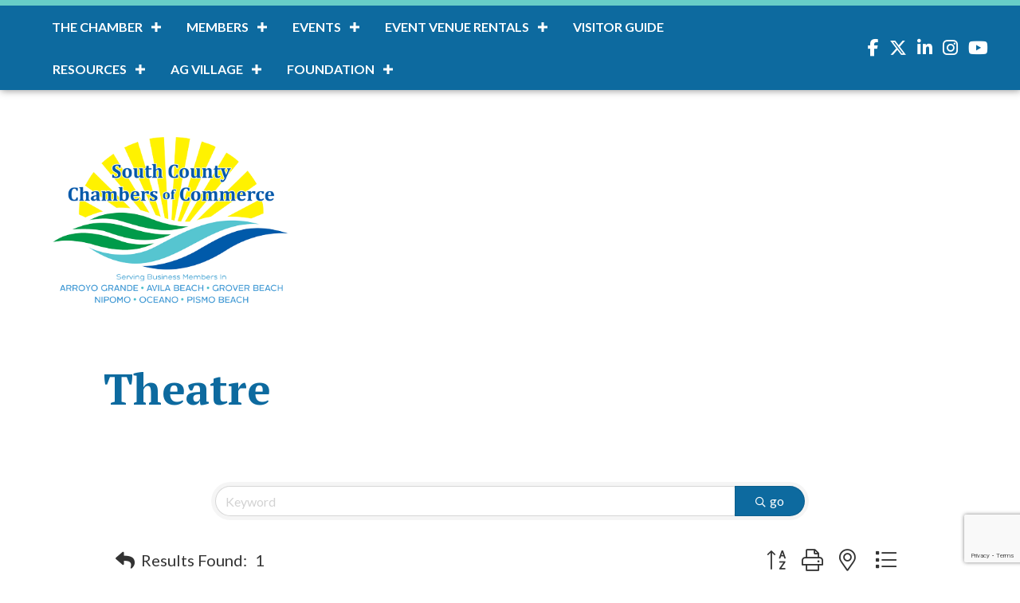

--- FILE ---
content_type: text/html; charset=utf-8
request_url: https://www.google.com/recaptcha/enterprise/anchor?ar=1&k=6LfI_T8rAAAAAMkWHrLP_GfSf3tLy9tKa839wcWa&co=aHR0cHM6Ly9idXNpbmVzcy5zb3V0aGNvdW50eWNoYW1iZXJzLmNvbTo0NDM.&hl=en&v=PoyoqOPhxBO7pBk68S4YbpHZ&size=invisible&anchor-ms=20000&execute-ms=30000&cb=89qda2cehpbd
body_size: 49005
content:
<!DOCTYPE HTML><html dir="ltr" lang="en"><head><meta http-equiv="Content-Type" content="text/html; charset=UTF-8">
<meta http-equiv="X-UA-Compatible" content="IE=edge">
<title>reCAPTCHA</title>
<style type="text/css">
/* cyrillic-ext */
@font-face {
  font-family: 'Roboto';
  font-style: normal;
  font-weight: 400;
  font-stretch: 100%;
  src: url(//fonts.gstatic.com/s/roboto/v48/KFO7CnqEu92Fr1ME7kSn66aGLdTylUAMa3GUBHMdazTgWw.woff2) format('woff2');
  unicode-range: U+0460-052F, U+1C80-1C8A, U+20B4, U+2DE0-2DFF, U+A640-A69F, U+FE2E-FE2F;
}
/* cyrillic */
@font-face {
  font-family: 'Roboto';
  font-style: normal;
  font-weight: 400;
  font-stretch: 100%;
  src: url(//fonts.gstatic.com/s/roboto/v48/KFO7CnqEu92Fr1ME7kSn66aGLdTylUAMa3iUBHMdazTgWw.woff2) format('woff2');
  unicode-range: U+0301, U+0400-045F, U+0490-0491, U+04B0-04B1, U+2116;
}
/* greek-ext */
@font-face {
  font-family: 'Roboto';
  font-style: normal;
  font-weight: 400;
  font-stretch: 100%;
  src: url(//fonts.gstatic.com/s/roboto/v48/KFO7CnqEu92Fr1ME7kSn66aGLdTylUAMa3CUBHMdazTgWw.woff2) format('woff2');
  unicode-range: U+1F00-1FFF;
}
/* greek */
@font-face {
  font-family: 'Roboto';
  font-style: normal;
  font-weight: 400;
  font-stretch: 100%;
  src: url(//fonts.gstatic.com/s/roboto/v48/KFO7CnqEu92Fr1ME7kSn66aGLdTylUAMa3-UBHMdazTgWw.woff2) format('woff2');
  unicode-range: U+0370-0377, U+037A-037F, U+0384-038A, U+038C, U+038E-03A1, U+03A3-03FF;
}
/* math */
@font-face {
  font-family: 'Roboto';
  font-style: normal;
  font-weight: 400;
  font-stretch: 100%;
  src: url(//fonts.gstatic.com/s/roboto/v48/KFO7CnqEu92Fr1ME7kSn66aGLdTylUAMawCUBHMdazTgWw.woff2) format('woff2');
  unicode-range: U+0302-0303, U+0305, U+0307-0308, U+0310, U+0312, U+0315, U+031A, U+0326-0327, U+032C, U+032F-0330, U+0332-0333, U+0338, U+033A, U+0346, U+034D, U+0391-03A1, U+03A3-03A9, U+03B1-03C9, U+03D1, U+03D5-03D6, U+03F0-03F1, U+03F4-03F5, U+2016-2017, U+2034-2038, U+203C, U+2040, U+2043, U+2047, U+2050, U+2057, U+205F, U+2070-2071, U+2074-208E, U+2090-209C, U+20D0-20DC, U+20E1, U+20E5-20EF, U+2100-2112, U+2114-2115, U+2117-2121, U+2123-214F, U+2190, U+2192, U+2194-21AE, U+21B0-21E5, U+21F1-21F2, U+21F4-2211, U+2213-2214, U+2216-22FF, U+2308-230B, U+2310, U+2319, U+231C-2321, U+2336-237A, U+237C, U+2395, U+239B-23B7, U+23D0, U+23DC-23E1, U+2474-2475, U+25AF, U+25B3, U+25B7, U+25BD, U+25C1, U+25CA, U+25CC, U+25FB, U+266D-266F, U+27C0-27FF, U+2900-2AFF, U+2B0E-2B11, U+2B30-2B4C, U+2BFE, U+3030, U+FF5B, U+FF5D, U+1D400-1D7FF, U+1EE00-1EEFF;
}
/* symbols */
@font-face {
  font-family: 'Roboto';
  font-style: normal;
  font-weight: 400;
  font-stretch: 100%;
  src: url(//fonts.gstatic.com/s/roboto/v48/KFO7CnqEu92Fr1ME7kSn66aGLdTylUAMaxKUBHMdazTgWw.woff2) format('woff2');
  unicode-range: U+0001-000C, U+000E-001F, U+007F-009F, U+20DD-20E0, U+20E2-20E4, U+2150-218F, U+2190, U+2192, U+2194-2199, U+21AF, U+21E6-21F0, U+21F3, U+2218-2219, U+2299, U+22C4-22C6, U+2300-243F, U+2440-244A, U+2460-24FF, U+25A0-27BF, U+2800-28FF, U+2921-2922, U+2981, U+29BF, U+29EB, U+2B00-2BFF, U+4DC0-4DFF, U+FFF9-FFFB, U+10140-1018E, U+10190-1019C, U+101A0, U+101D0-101FD, U+102E0-102FB, U+10E60-10E7E, U+1D2C0-1D2D3, U+1D2E0-1D37F, U+1F000-1F0FF, U+1F100-1F1AD, U+1F1E6-1F1FF, U+1F30D-1F30F, U+1F315, U+1F31C, U+1F31E, U+1F320-1F32C, U+1F336, U+1F378, U+1F37D, U+1F382, U+1F393-1F39F, U+1F3A7-1F3A8, U+1F3AC-1F3AF, U+1F3C2, U+1F3C4-1F3C6, U+1F3CA-1F3CE, U+1F3D4-1F3E0, U+1F3ED, U+1F3F1-1F3F3, U+1F3F5-1F3F7, U+1F408, U+1F415, U+1F41F, U+1F426, U+1F43F, U+1F441-1F442, U+1F444, U+1F446-1F449, U+1F44C-1F44E, U+1F453, U+1F46A, U+1F47D, U+1F4A3, U+1F4B0, U+1F4B3, U+1F4B9, U+1F4BB, U+1F4BF, U+1F4C8-1F4CB, U+1F4D6, U+1F4DA, U+1F4DF, U+1F4E3-1F4E6, U+1F4EA-1F4ED, U+1F4F7, U+1F4F9-1F4FB, U+1F4FD-1F4FE, U+1F503, U+1F507-1F50B, U+1F50D, U+1F512-1F513, U+1F53E-1F54A, U+1F54F-1F5FA, U+1F610, U+1F650-1F67F, U+1F687, U+1F68D, U+1F691, U+1F694, U+1F698, U+1F6AD, U+1F6B2, U+1F6B9-1F6BA, U+1F6BC, U+1F6C6-1F6CF, U+1F6D3-1F6D7, U+1F6E0-1F6EA, U+1F6F0-1F6F3, U+1F6F7-1F6FC, U+1F700-1F7FF, U+1F800-1F80B, U+1F810-1F847, U+1F850-1F859, U+1F860-1F887, U+1F890-1F8AD, U+1F8B0-1F8BB, U+1F8C0-1F8C1, U+1F900-1F90B, U+1F93B, U+1F946, U+1F984, U+1F996, U+1F9E9, U+1FA00-1FA6F, U+1FA70-1FA7C, U+1FA80-1FA89, U+1FA8F-1FAC6, U+1FACE-1FADC, U+1FADF-1FAE9, U+1FAF0-1FAF8, U+1FB00-1FBFF;
}
/* vietnamese */
@font-face {
  font-family: 'Roboto';
  font-style: normal;
  font-weight: 400;
  font-stretch: 100%;
  src: url(//fonts.gstatic.com/s/roboto/v48/KFO7CnqEu92Fr1ME7kSn66aGLdTylUAMa3OUBHMdazTgWw.woff2) format('woff2');
  unicode-range: U+0102-0103, U+0110-0111, U+0128-0129, U+0168-0169, U+01A0-01A1, U+01AF-01B0, U+0300-0301, U+0303-0304, U+0308-0309, U+0323, U+0329, U+1EA0-1EF9, U+20AB;
}
/* latin-ext */
@font-face {
  font-family: 'Roboto';
  font-style: normal;
  font-weight: 400;
  font-stretch: 100%;
  src: url(//fonts.gstatic.com/s/roboto/v48/KFO7CnqEu92Fr1ME7kSn66aGLdTylUAMa3KUBHMdazTgWw.woff2) format('woff2');
  unicode-range: U+0100-02BA, U+02BD-02C5, U+02C7-02CC, U+02CE-02D7, U+02DD-02FF, U+0304, U+0308, U+0329, U+1D00-1DBF, U+1E00-1E9F, U+1EF2-1EFF, U+2020, U+20A0-20AB, U+20AD-20C0, U+2113, U+2C60-2C7F, U+A720-A7FF;
}
/* latin */
@font-face {
  font-family: 'Roboto';
  font-style: normal;
  font-weight: 400;
  font-stretch: 100%;
  src: url(//fonts.gstatic.com/s/roboto/v48/KFO7CnqEu92Fr1ME7kSn66aGLdTylUAMa3yUBHMdazQ.woff2) format('woff2');
  unicode-range: U+0000-00FF, U+0131, U+0152-0153, U+02BB-02BC, U+02C6, U+02DA, U+02DC, U+0304, U+0308, U+0329, U+2000-206F, U+20AC, U+2122, U+2191, U+2193, U+2212, U+2215, U+FEFF, U+FFFD;
}
/* cyrillic-ext */
@font-face {
  font-family: 'Roboto';
  font-style: normal;
  font-weight: 500;
  font-stretch: 100%;
  src: url(//fonts.gstatic.com/s/roboto/v48/KFO7CnqEu92Fr1ME7kSn66aGLdTylUAMa3GUBHMdazTgWw.woff2) format('woff2');
  unicode-range: U+0460-052F, U+1C80-1C8A, U+20B4, U+2DE0-2DFF, U+A640-A69F, U+FE2E-FE2F;
}
/* cyrillic */
@font-face {
  font-family: 'Roboto';
  font-style: normal;
  font-weight: 500;
  font-stretch: 100%;
  src: url(//fonts.gstatic.com/s/roboto/v48/KFO7CnqEu92Fr1ME7kSn66aGLdTylUAMa3iUBHMdazTgWw.woff2) format('woff2');
  unicode-range: U+0301, U+0400-045F, U+0490-0491, U+04B0-04B1, U+2116;
}
/* greek-ext */
@font-face {
  font-family: 'Roboto';
  font-style: normal;
  font-weight: 500;
  font-stretch: 100%;
  src: url(//fonts.gstatic.com/s/roboto/v48/KFO7CnqEu92Fr1ME7kSn66aGLdTylUAMa3CUBHMdazTgWw.woff2) format('woff2');
  unicode-range: U+1F00-1FFF;
}
/* greek */
@font-face {
  font-family: 'Roboto';
  font-style: normal;
  font-weight: 500;
  font-stretch: 100%;
  src: url(//fonts.gstatic.com/s/roboto/v48/KFO7CnqEu92Fr1ME7kSn66aGLdTylUAMa3-UBHMdazTgWw.woff2) format('woff2');
  unicode-range: U+0370-0377, U+037A-037F, U+0384-038A, U+038C, U+038E-03A1, U+03A3-03FF;
}
/* math */
@font-face {
  font-family: 'Roboto';
  font-style: normal;
  font-weight: 500;
  font-stretch: 100%;
  src: url(//fonts.gstatic.com/s/roboto/v48/KFO7CnqEu92Fr1ME7kSn66aGLdTylUAMawCUBHMdazTgWw.woff2) format('woff2');
  unicode-range: U+0302-0303, U+0305, U+0307-0308, U+0310, U+0312, U+0315, U+031A, U+0326-0327, U+032C, U+032F-0330, U+0332-0333, U+0338, U+033A, U+0346, U+034D, U+0391-03A1, U+03A3-03A9, U+03B1-03C9, U+03D1, U+03D5-03D6, U+03F0-03F1, U+03F4-03F5, U+2016-2017, U+2034-2038, U+203C, U+2040, U+2043, U+2047, U+2050, U+2057, U+205F, U+2070-2071, U+2074-208E, U+2090-209C, U+20D0-20DC, U+20E1, U+20E5-20EF, U+2100-2112, U+2114-2115, U+2117-2121, U+2123-214F, U+2190, U+2192, U+2194-21AE, U+21B0-21E5, U+21F1-21F2, U+21F4-2211, U+2213-2214, U+2216-22FF, U+2308-230B, U+2310, U+2319, U+231C-2321, U+2336-237A, U+237C, U+2395, U+239B-23B7, U+23D0, U+23DC-23E1, U+2474-2475, U+25AF, U+25B3, U+25B7, U+25BD, U+25C1, U+25CA, U+25CC, U+25FB, U+266D-266F, U+27C0-27FF, U+2900-2AFF, U+2B0E-2B11, U+2B30-2B4C, U+2BFE, U+3030, U+FF5B, U+FF5D, U+1D400-1D7FF, U+1EE00-1EEFF;
}
/* symbols */
@font-face {
  font-family: 'Roboto';
  font-style: normal;
  font-weight: 500;
  font-stretch: 100%;
  src: url(//fonts.gstatic.com/s/roboto/v48/KFO7CnqEu92Fr1ME7kSn66aGLdTylUAMaxKUBHMdazTgWw.woff2) format('woff2');
  unicode-range: U+0001-000C, U+000E-001F, U+007F-009F, U+20DD-20E0, U+20E2-20E4, U+2150-218F, U+2190, U+2192, U+2194-2199, U+21AF, U+21E6-21F0, U+21F3, U+2218-2219, U+2299, U+22C4-22C6, U+2300-243F, U+2440-244A, U+2460-24FF, U+25A0-27BF, U+2800-28FF, U+2921-2922, U+2981, U+29BF, U+29EB, U+2B00-2BFF, U+4DC0-4DFF, U+FFF9-FFFB, U+10140-1018E, U+10190-1019C, U+101A0, U+101D0-101FD, U+102E0-102FB, U+10E60-10E7E, U+1D2C0-1D2D3, U+1D2E0-1D37F, U+1F000-1F0FF, U+1F100-1F1AD, U+1F1E6-1F1FF, U+1F30D-1F30F, U+1F315, U+1F31C, U+1F31E, U+1F320-1F32C, U+1F336, U+1F378, U+1F37D, U+1F382, U+1F393-1F39F, U+1F3A7-1F3A8, U+1F3AC-1F3AF, U+1F3C2, U+1F3C4-1F3C6, U+1F3CA-1F3CE, U+1F3D4-1F3E0, U+1F3ED, U+1F3F1-1F3F3, U+1F3F5-1F3F7, U+1F408, U+1F415, U+1F41F, U+1F426, U+1F43F, U+1F441-1F442, U+1F444, U+1F446-1F449, U+1F44C-1F44E, U+1F453, U+1F46A, U+1F47D, U+1F4A3, U+1F4B0, U+1F4B3, U+1F4B9, U+1F4BB, U+1F4BF, U+1F4C8-1F4CB, U+1F4D6, U+1F4DA, U+1F4DF, U+1F4E3-1F4E6, U+1F4EA-1F4ED, U+1F4F7, U+1F4F9-1F4FB, U+1F4FD-1F4FE, U+1F503, U+1F507-1F50B, U+1F50D, U+1F512-1F513, U+1F53E-1F54A, U+1F54F-1F5FA, U+1F610, U+1F650-1F67F, U+1F687, U+1F68D, U+1F691, U+1F694, U+1F698, U+1F6AD, U+1F6B2, U+1F6B9-1F6BA, U+1F6BC, U+1F6C6-1F6CF, U+1F6D3-1F6D7, U+1F6E0-1F6EA, U+1F6F0-1F6F3, U+1F6F7-1F6FC, U+1F700-1F7FF, U+1F800-1F80B, U+1F810-1F847, U+1F850-1F859, U+1F860-1F887, U+1F890-1F8AD, U+1F8B0-1F8BB, U+1F8C0-1F8C1, U+1F900-1F90B, U+1F93B, U+1F946, U+1F984, U+1F996, U+1F9E9, U+1FA00-1FA6F, U+1FA70-1FA7C, U+1FA80-1FA89, U+1FA8F-1FAC6, U+1FACE-1FADC, U+1FADF-1FAE9, U+1FAF0-1FAF8, U+1FB00-1FBFF;
}
/* vietnamese */
@font-face {
  font-family: 'Roboto';
  font-style: normal;
  font-weight: 500;
  font-stretch: 100%;
  src: url(//fonts.gstatic.com/s/roboto/v48/KFO7CnqEu92Fr1ME7kSn66aGLdTylUAMa3OUBHMdazTgWw.woff2) format('woff2');
  unicode-range: U+0102-0103, U+0110-0111, U+0128-0129, U+0168-0169, U+01A0-01A1, U+01AF-01B0, U+0300-0301, U+0303-0304, U+0308-0309, U+0323, U+0329, U+1EA0-1EF9, U+20AB;
}
/* latin-ext */
@font-face {
  font-family: 'Roboto';
  font-style: normal;
  font-weight: 500;
  font-stretch: 100%;
  src: url(//fonts.gstatic.com/s/roboto/v48/KFO7CnqEu92Fr1ME7kSn66aGLdTylUAMa3KUBHMdazTgWw.woff2) format('woff2');
  unicode-range: U+0100-02BA, U+02BD-02C5, U+02C7-02CC, U+02CE-02D7, U+02DD-02FF, U+0304, U+0308, U+0329, U+1D00-1DBF, U+1E00-1E9F, U+1EF2-1EFF, U+2020, U+20A0-20AB, U+20AD-20C0, U+2113, U+2C60-2C7F, U+A720-A7FF;
}
/* latin */
@font-face {
  font-family: 'Roboto';
  font-style: normal;
  font-weight: 500;
  font-stretch: 100%;
  src: url(//fonts.gstatic.com/s/roboto/v48/KFO7CnqEu92Fr1ME7kSn66aGLdTylUAMa3yUBHMdazQ.woff2) format('woff2');
  unicode-range: U+0000-00FF, U+0131, U+0152-0153, U+02BB-02BC, U+02C6, U+02DA, U+02DC, U+0304, U+0308, U+0329, U+2000-206F, U+20AC, U+2122, U+2191, U+2193, U+2212, U+2215, U+FEFF, U+FFFD;
}
/* cyrillic-ext */
@font-face {
  font-family: 'Roboto';
  font-style: normal;
  font-weight: 900;
  font-stretch: 100%;
  src: url(//fonts.gstatic.com/s/roboto/v48/KFO7CnqEu92Fr1ME7kSn66aGLdTylUAMa3GUBHMdazTgWw.woff2) format('woff2');
  unicode-range: U+0460-052F, U+1C80-1C8A, U+20B4, U+2DE0-2DFF, U+A640-A69F, U+FE2E-FE2F;
}
/* cyrillic */
@font-face {
  font-family: 'Roboto';
  font-style: normal;
  font-weight: 900;
  font-stretch: 100%;
  src: url(//fonts.gstatic.com/s/roboto/v48/KFO7CnqEu92Fr1ME7kSn66aGLdTylUAMa3iUBHMdazTgWw.woff2) format('woff2');
  unicode-range: U+0301, U+0400-045F, U+0490-0491, U+04B0-04B1, U+2116;
}
/* greek-ext */
@font-face {
  font-family: 'Roboto';
  font-style: normal;
  font-weight: 900;
  font-stretch: 100%;
  src: url(//fonts.gstatic.com/s/roboto/v48/KFO7CnqEu92Fr1ME7kSn66aGLdTylUAMa3CUBHMdazTgWw.woff2) format('woff2');
  unicode-range: U+1F00-1FFF;
}
/* greek */
@font-face {
  font-family: 'Roboto';
  font-style: normal;
  font-weight: 900;
  font-stretch: 100%;
  src: url(//fonts.gstatic.com/s/roboto/v48/KFO7CnqEu92Fr1ME7kSn66aGLdTylUAMa3-UBHMdazTgWw.woff2) format('woff2');
  unicode-range: U+0370-0377, U+037A-037F, U+0384-038A, U+038C, U+038E-03A1, U+03A3-03FF;
}
/* math */
@font-face {
  font-family: 'Roboto';
  font-style: normal;
  font-weight: 900;
  font-stretch: 100%;
  src: url(//fonts.gstatic.com/s/roboto/v48/KFO7CnqEu92Fr1ME7kSn66aGLdTylUAMawCUBHMdazTgWw.woff2) format('woff2');
  unicode-range: U+0302-0303, U+0305, U+0307-0308, U+0310, U+0312, U+0315, U+031A, U+0326-0327, U+032C, U+032F-0330, U+0332-0333, U+0338, U+033A, U+0346, U+034D, U+0391-03A1, U+03A3-03A9, U+03B1-03C9, U+03D1, U+03D5-03D6, U+03F0-03F1, U+03F4-03F5, U+2016-2017, U+2034-2038, U+203C, U+2040, U+2043, U+2047, U+2050, U+2057, U+205F, U+2070-2071, U+2074-208E, U+2090-209C, U+20D0-20DC, U+20E1, U+20E5-20EF, U+2100-2112, U+2114-2115, U+2117-2121, U+2123-214F, U+2190, U+2192, U+2194-21AE, U+21B0-21E5, U+21F1-21F2, U+21F4-2211, U+2213-2214, U+2216-22FF, U+2308-230B, U+2310, U+2319, U+231C-2321, U+2336-237A, U+237C, U+2395, U+239B-23B7, U+23D0, U+23DC-23E1, U+2474-2475, U+25AF, U+25B3, U+25B7, U+25BD, U+25C1, U+25CA, U+25CC, U+25FB, U+266D-266F, U+27C0-27FF, U+2900-2AFF, U+2B0E-2B11, U+2B30-2B4C, U+2BFE, U+3030, U+FF5B, U+FF5D, U+1D400-1D7FF, U+1EE00-1EEFF;
}
/* symbols */
@font-face {
  font-family: 'Roboto';
  font-style: normal;
  font-weight: 900;
  font-stretch: 100%;
  src: url(//fonts.gstatic.com/s/roboto/v48/KFO7CnqEu92Fr1ME7kSn66aGLdTylUAMaxKUBHMdazTgWw.woff2) format('woff2');
  unicode-range: U+0001-000C, U+000E-001F, U+007F-009F, U+20DD-20E0, U+20E2-20E4, U+2150-218F, U+2190, U+2192, U+2194-2199, U+21AF, U+21E6-21F0, U+21F3, U+2218-2219, U+2299, U+22C4-22C6, U+2300-243F, U+2440-244A, U+2460-24FF, U+25A0-27BF, U+2800-28FF, U+2921-2922, U+2981, U+29BF, U+29EB, U+2B00-2BFF, U+4DC0-4DFF, U+FFF9-FFFB, U+10140-1018E, U+10190-1019C, U+101A0, U+101D0-101FD, U+102E0-102FB, U+10E60-10E7E, U+1D2C0-1D2D3, U+1D2E0-1D37F, U+1F000-1F0FF, U+1F100-1F1AD, U+1F1E6-1F1FF, U+1F30D-1F30F, U+1F315, U+1F31C, U+1F31E, U+1F320-1F32C, U+1F336, U+1F378, U+1F37D, U+1F382, U+1F393-1F39F, U+1F3A7-1F3A8, U+1F3AC-1F3AF, U+1F3C2, U+1F3C4-1F3C6, U+1F3CA-1F3CE, U+1F3D4-1F3E0, U+1F3ED, U+1F3F1-1F3F3, U+1F3F5-1F3F7, U+1F408, U+1F415, U+1F41F, U+1F426, U+1F43F, U+1F441-1F442, U+1F444, U+1F446-1F449, U+1F44C-1F44E, U+1F453, U+1F46A, U+1F47D, U+1F4A3, U+1F4B0, U+1F4B3, U+1F4B9, U+1F4BB, U+1F4BF, U+1F4C8-1F4CB, U+1F4D6, U+1F4DA, U+1F4DF, U+1F4E3-1F4E6, U+1F4EA-1F4ED, U+1F4F7, U+1F4F9-1F4FB, U+1F4FD-1F4FE, U+1F503, U+1F507-1F50B, U+1F50D, U+1F512-1F513, U+1F53E-1F54A, U+1F54F-1F5FA, U+1F610, U+1F650-1F67F, U+1F687, U+1F68D, U+1F691, U+1F694, U+1F698, U+1F6AD, U+1F6B2, U+1F6B9-1F6BA, U+1F6BC, U+1F6C6-1F6CF, U+1F6D3-1F6D7, U+1F6E0-1F6EA, U+1F6F0-1F6F3, U+1F6F7-1F6FC, U+1F700-1F7FF, U+1F800-1F80B, U+1F810-1F847, U+1F850-1F859, U+1F860-1F887, U+1F890-1F8AD, U+1F8B0-1F8BB, U+1F8C0-1F8C1, U+1F900-1F90B, U+1F93B, U+1F946, U+1F984, U+1F996, U+1F9E9, U+1FA00-1FA6F, U+1FA70-1FA7C, U+1FA80-1FA89, U+1FA8F-1FAC6, U+1FACE-1FADC, U+1FADF-1FAE9, U+1FAF0-1FAF8, U+1FB00-1FBFF;
}
/* vietnamese */
@font-face {
  font-family: 'Roboto';
  font-style: normal;
  font-weight: 900;
  font-stretch: 100%;
  src: url(//fonts.gstatic.com/s/roboto/v48/KFO7CnqEu92Fr1ME7kSn66aGLdTylUAMa3OUBHMdazTgWw.woff2) format('woff2');
  unicode-range: U+0102-0103, U+0110-0111, U+0128-0129, U+0168-0169, U+01A0-01A1, U+01AF-01B0, U+0300-0301, U+0303-0304, U+0308-0309, U+0323, U+0329, U+1EA0-1EF9, U+20AB;
}
/* latin-ext */
@font-face {
  font-family: 'Roboto';
  font-style: normal;
  font-weight: 900;
  font-stretch: 100%;
  src: url(//fonts.gstatic.com/s/roboto/v48/KFO7CnqEu92Fr1ME7kSn66aGLdTylUAMa3KUBHMdazTgWw.woff2) format('woff2');
  unicode-range: U+0100-02BA, U+02BD-02C5, U+02C7-02CC, U+02CE-02D7, U+02DD-02FF, U+0304, U+0308, U+0329, U+1D00-1DBF, U+1E00-1E9F, U+1EF2-1EFF, U+2020, U+20A0-20AB, U+20AD-20C0, U+2113, U+2C60-2C7F, U+A720-A7FF;
}
/* latin */
@font-face {
  font-family: 'Roboto';
  font-style: normal;
  font-weight: 900;
  font-stretch: 100%;
  src: url(//fonts.gstatic.com/s/roboto/v48/KFO7CnqEu92Fr1ME7kSn66aGLdTylUAMa3yUBHMdazQ.woff2) format('woff2');
  unicode-range: U+0000-00FF, U+0131, U+0152-0153, U+02BB-02BC, U+02C6, U+02DA, U+02DC, U+0304, U+0308, U+0329, U+2000-206F, U+20AC, U+2122, U+2191, U+2193, U+2212, U+2215, U+FEFF, U+FFFD;
}

</style>
<link rel="stylesheet" type="text/css" href="https://www.gstatic.com/recaptcha/releases/PoyoqOPhxBO7pBk68S4YbpHZ/styles__ltr.css">
<script nonce="zwFAmUb7RpwF6pEDnIZUxA" type="text/javascript">window['__recaptcha_api'] = 'https://www.google.com/recaptcha/enterprise/';</script>
<script type="text/javascript" src="https://www.gstatic.com/recaptcha/releases/PoyoqOPhxBO7pBk68S4YbpHZ/recaptcha__en.js" nonce="zwFAmUb7RpwF6pEDnIZUxA">
      
    </script></head>
<body><div id="rc-anchor-alert" class="rc-anchor-alert"></div>
<input type="hidden" id="recaptcha-token" value="[base64]">
<script type="text/javascript" nonce="zwFAmUb7RpwF6pEDnIZUxA">
      recaptcha.anchor.Main.init("[\x22ainput\x22,[\x22bgdata\x22,\x22\x22,\[base64]/[base64]/MjU1Ong/[base64]/[base64]/[base64]/[base64]/[base64]/[base64]/[base64]/[base64]/[base64]/[base64]/[base64]/[base64]/[base64]/[base64]/[base64]\\u003d\x22,\[base64]\\u003d\\u003d\x22,\x22w44tw4/CmcK1wrcew5/Dq8O7w4nDllVadjNCSixFIgrDh8Odw5LCicOsZCRwEBfCqMKyOmRrw5pJSmpWw6QpbDFIIMKhw5vCsgELTMO2ZsOrfcKmw55/w63DvRtLw5XDtsO2acKyBcK1G8OLwowCYQTCg2nCvcKTRMObAD/DhUEUKj11wqcuw7TDmMK1w59jVcOgwqZjw5PCvyJVwofDmCrDp8OdPilbwqlDJV5Hw7jCjXvDncK6N8KPXAsDZMOfwoDCtxrCjcKmWsKVwqTCnlLDvlguBsKyLFDCicKwwokzwobDvGHDhVFkw7dBcDTDhMKnAMOjw5fDtBFKTBFCW8K0WMKeMh/CisOBA8KFw7d7R8KJwrZResKBwo0lREfDnMOCw4vCo8Oaw7o+XT9awpnDiHIeSXLChAk6wptIwr7DvHp1wq0wERtaw6c0wp/DocKgw5PDpBR2wp4ELcKQw7UCGMKywrDCrsKGecKsw4I/SFcqw4TDpsOnfirDn8Kiw6Rsw7nDkm0WwrFFZcKJwrLCtcKvHcKGFAzCjxVvbXrCksKrB17DmUTDgsKkwr/Dp8O9w7wPRh7Cn3HCsHsZwr9odMKtF8KGPFDDr8Kywrg+wrZsSnHCs0XCkMKICxlgDxwpJ1PChMKPwrc3w4rCoMKgwpIwCywtL0kzR8OlA8Ohw7lpecKww40IwqZww53DmQrDnC7CksKud2M8w4nCkwNIw5DDpcKdw4wew5NPCMKgwoE5FsKWw4Yww4rDhsO/RsKOw4XDo8OyWsKTK8KPS8OnEDnCqgTDlSpRw7HCghlGAEDCo8OWIsOlw5t7wr47TMO/wq/[base64]/CmsKGX2fDgzfDhXnChmQdw45fSC/Cm8OjfcKdw5rCj8K7w4XCg3ALNMKmTAXDscK1w4XCqzHCigzCssOia8O/YcKdw7RowpvCqB1rMmh3w4d1woxgBENgc31pw5Iaw5how43DlWsiG37CoMKTw7tfw7Mfw7zCnsKBwofDmsKceMO7aA9Lw5BAwq8Yw5UWw5cIwr/DgTbCsX3Ci8OSw6F3KEJGwp3DisKwfMO1RXE0wqECMT4YU8OPQxkDS8O2MMO8w4DDs8KZQmzCqMKlXQNKe2Zaw5LCuCjDgXjDs0IrWMKERifCq2p5TcKsLMOWEcOQw7HDhMKTCW4fw6rCt8Oww4kNZQFNUkzCoSJpw7PCgsKfU1vCmGVPMD7DpVzDi8KpIQxeGA/DvWhJw587wq7ChcOFwr3Dl1DCusKzJsOCw5DDjjIwwrfChVrDhVAUem3DsTB/[base64]/DhXs3w4R8cEp7w7PCogbDgMKtOwYCCmDDt0HCj8O7Kl7Cl8OUw5tLAgYnwr4pfsKQPsKEwqFzw64LZMOkdcK0w4x7worDukzCm8K7wr4ceMKHw4Z4WEPCiF5uYcO7fcObCMOdBMKWX1fDhyjDvX/DpEfDiBPDsMOlw4Z9w6BZwpjDmcKZw4/CtlpMw7E6GsK/wrnDksKSwqfCpj9qOMKMZcOpw5cCFTfDt8OYwqQ6PcKpf8OaHmDDjMKLw4JCSGZIch/CqAvDnsKGAE3Dkmh+w5HCshTDkQvDh8KWDErDoGPCisOZVW0hwqQ7w70/[base64]/[base64]/DhMKDHFDCtMKpHRcDwqoKwqFrwrXDo3rCnhnDgUdMUcKNw4YtWMKpwpACeHTDpMOoGCp2DsKGw7rDmS/[base64]/DiMKuwpYRP2I+R8OeWMKkwq/CtsOlNiTDvDbDocOaKcOuwpjDusKJXkHDs0bDrSpewoLCh8OeNMOxZzRIcUrDocK/[base64]/DoMKHN8O/SVJ1w53CgxwIS8KUwqnDpcKsw4bCh8KjX8KOw4/DuMKxVMO9w63CtcOkwrvDrW1KWWM2wpjCpT/CuCcMwrc+aC5VwoVYcMOjwrpywonDosKff8KtNnlGflXCjsO4FCtnfsKBwqAJBcOewpnDs3U3WcKgJcOew57Ci0XDqsO7w6w8NMOjw6HDkTRfwrTCs8OAwqc8Jw92L8KHUx3CkVYCw6Ymw6jChRjCqQPDhMKEwpIXwq/[base64]/wpUzAsOiwrPDpEjCvcOEfsOgw4LDvj41YhHDvsO1wqTCgHgKbQ3DvMKtaMOnw5FrworDv8KOVlbCiVPDkxzCpcOuwq/Dgl11fsORMcOiJ8K1wpcQwrrCoBTDhcOLw7UgCcKBPMKHS8K9R8K/w6hyw7J2wrNTa8OiwovDp8Ksw7tzw7vDl8OVw6V9wpMlw7kFwpHDgHtqw7MBw4LDjMKtwpXCnB7DtF/ChyDDogfCtsOow5nDicOPwrp7OSIQWVBIbl/[base64]/CqlctGWvCkcKiw4RJaH1iwpAkHm18CSFuw6c8w7gswpJAwpHCohnDhmHCtQnCgx/[base64]/DjA8ew7jDosOKw6DCmMKdLUDDncONwrN+woLCt8OJw5HDh0LDlcK8wqzDjTTCkMKfw6LDllnDncKzTBfCl8KVwonDiVbDnBHDrFwuw6glE8OQcMO0wrbCiB/CrcKzw5FTX8KUwrnCtMKeY0AqwojDti7CtMKkwoRmwrUVHcKmM8KuLsOCYyk5woBkAMKUwrzDknXChB8zwpbDqsK4asO6w5t3TsK9VmYLwqVRwpA+bsKvDMKtLsKdcjNkw4jCucKwJ2gXP1hUMD1EL0nCl2YoCsKAD8Opw7vCqMK/PDBqesOBBCEsV8OPw6HDpAllwpdLWBPCskQ0KyLDtcOEw5vDisKdLzLCmUxkNTXCvljDpMOcN33ChUkYwrzCg8Kgw6nDpzjDqlAWw67CgMOCwosqw5LCq8O7W8OkAMKaw4/CkMOKBxBsPWjCqsKNLcO/wqclGcKCHmnDqcO5A8KCLy/[base64]/CuzPDvkpEw7jDuw/DvsOCwo/CtybCt8KkdyB2w6Bpw5cjw4/Dj8OTa3FEwpw/w59QbMOOBsOHQcKtAnVNT8OqFhPDncKKAMKufEJvwrfDgMOZw73DkcKaAms6w5A/[base64]/CvHbDlMOkw64Zw5vDqFXCslbDp8O5S8O/[base64]/ClQLDmMOFesKRw7PCjsOOOzU/[base64]/CgsK6wozDrjbCvy7DsMOlwqQ8w4J/wpAXwonCl8KdwoPCkDp+w5BTZ3PDmsO3wq1rQF4ce3pHSErDksKxfh80LgJwQsOeDcOSCMOobBHCscO7BA/DkMKvAMKcw47Cpgd5F2JCwqc4GsO+wp/Ciy1IJ8KIWSjDisKbwq13w7NlNMO4DxDDoS7Cqzgww4kjw5PDqMKSw5HDhkwDAEsuZ8OMH8O6e8OVw6rDvQVdwq/CmsOfTDt5XcOTWMOLwpjDr8KlbzfDoMOFw6kiw7ZzQ33DisOTRgnCkTFswpvCisOzUcK/wqnDhHE7w5zDjsKeJcOGKcOlwoUpNX/[base64]/[base64]/LMO9wqjDv1lBcm/[base64]/[base64]/[base64]/CljnDr3fDh109wrAnQcO5w7zCtMOBw4gmwpjDj8OhaT9xw6hpUcOifn18wqcNw4/[base64]/Dj8OvwrnDumTDvcKMw7rDi3rDgcOGw4XCiQESw4l6w6tKwpMNf3YTP8OWw6M3wonDtMOhwrDCtMKvbWnCqMKff0w9YcKGKsODVMOqwoRRT8KSw4hKE0DCpMKWwo7CmzJ3wqjDmXfDn1jCozURDkdFwpfCnHzCqsK/W8OCwrQNEcKENsOPwr/ChkpFams0GMKTw5gZwrdPwpt5w6LDujbClcOsw6wsw7PDmmQYw5ReWsKUP2HCjMK4w5jDmy/DmsK9wrrClyx/w4RJwr0IwrZbw6AfMsO8IlrDomjCi8OOLFHDpsKuwrvCjsO9GylwwqXDmxRqZzPDv0nDiHoFwrdCwqbDlsKhBxZMwrAIZMKVGg/[base64]/CsMOHw5INwpQUw4FUEMK/[base64]/DiVFyalh5w61zC8Kow48cDhzDvTXCj8Olw6TDksKgwojCk8KlH0PDg8KEwrnCnGDCt8OnLFbCpcK7wonDhlbDiDITwppAw7vDjcOqHVhlKyLCi8OHwrvChsKBSMO0S8O/LcK1e8K1IMOjWSDCkhRBIsKNwrzCn8KTwrjChz89CcOXw4fDiMKgGgw/wqLDu8KXBnLChXIJfiTCrSQGTMKZZC/CpVFwWm7DnsOGVi7Dq3Y9wqBdIsOPRcKbw43Dk8Oewq9fwpPCq2PCp8KlwrnDqmABw7LDo8Oawp9Aw61ZQsOmw5YYAsOYRj5rwo3CnMK7w693woFDwrDCu8KvYsK4P8OGFMKpAMK2w4UQZBTDl07DksO+wqIJWsOIXcK/DgDDpsK6wpAdwoTDhgTCoCDDl8KZw4Jyw6EJRsKZwpXDkcOYGcO9bcO3wrfDvmAbw6FyXRlpwoQewqg1wp82ZRsawofCvisjeMKLwpxYw6rDiifCgBN1RljDgUbDisO4wr9xw5fCjRfDrsOdwqDCjsOXTnVzwobCksOVV8Oqw7zDghnCrXPCscKiw73DrsK9En/DiEPCtknDosKIG8OdWm5cen01wprCphVnw5/Ds8O0TcK+w4DCtmdow7sTUcKUwrInFi4TMQrCrifCkGVWH8O6wrdnEMKowqYUBT/Ck2JWw6zCoMKLe8OaVcKodsO0wrrCrcO+w60RwqATPsK1cBHDg1F3wqDDhi3DgFA4w6w3QcOowplnw5rCoMOKw7hOYSEIwqDCisOfY2nCqcK0QsKJw5EKw50UUcOXFcOkO8Kfw6ImI8OjDTbDkWYAQXEEw5vDumIiwqfDvcKNVMKybMO/woXDncO6KVHDk8OlGEMUwoLCl8O0MMOeAWHCkcOMWS3DusOCwop7w6IxwqPDkcKdA3JJCsK7cHHCmTRaLcKjSQvDt8KGwrpRbhzCmU/CuGvDuA/DtAtzwoxkw4HDsHLCiQ8cY8KFV30Gw6fCpMOtFXzCo2/CqcOCw4Zewrw3w5tZW1PDh2fCvcKfw7Ejwp80Wyg9w5YzZsOEa8OZPMOYwr41wofDmwkEwovDtMKnaw7ClcO2w7RywoDCk8K7EcKXWVjConvDrTHCpW3ChhDDoCxlwrVSw53DjcOvw7t/wpI4McOOLDRAw7TCrMO+w6XDjVFFw58sw7/CqMOlw6FyaUfDrsOJVsODw4QTw6jCkcKUOcKxKypWw6MMEWg8w4DDuXjDuh/[base64]/[base64]/[base64]/Wy8Mwp/[base64]/CjwgBwoXCo8OfRQnCi8ORZcKBwosVw6DDrXwgwrdOdnALwr3DrHnCtMOaGcODw6nDhMODwrfCoQLCg8K8TsOxwpIbwoDDpsKpw7LCscKCbMKGXUt/bcKGKzTDhizDusKBEcO7w6LCicKmFFw9woHDs8KWw7Y6w6fCjyHDucONw53DiMOmw5LChMOKw6ARRhZ5IFzDk3Mewrk1wr5jUGxyFHrDp8O2w7XCkUbCqcOWEQ/[base64]/Ctg9qdcOkw4Myf8Kfw40bUgNFwrNWw7DDqBVOQsOJwqXDksKlKMKsw5Zzwohzw7xIw75ydhULwozCmsOAVS/Dn0svfsOIOcO5GMKdw7IpKhLDkMOLw5vDrcKBw6bCvh3CuTTDgiPDl2zCpT3Cr8O4wqPDlEnClUpWbcKNwojCvxvCo1rDo2s8w681wqzDpsKRw4fDnDY2UcOzw7DDm8K/J8ObwpvDpsKZw6XCgAR9wpNKwrZLw5VBwqfDszczw4plPwPDqsKATG7Cm27DoMKIF8OIw5d1w6w0AcKwwo/[base64]/Dr0TDjmR/wqnCrigTMsO1BCvCqlfChgIISRvDr8Osw5x5KcOoAsKOw5IkwowJwqNjOEN8w7jDl8KFwrHDiFt7woXCqhI2KkBkH8ORw5bCo3XCr2gCwprDq0Y5QwJ5JcOJSSzCrMK0wprCgMKOew/[base64]/wo7DscK7w7vDg8ODMS50WsKIwoXCksOediHCoMO6wrLCpnTCvsOuwrLDpcK0wpgPbTbCvMKaAsO+QDPCjcK/[base64]/OMO1RDfClMOwwoROw6fDvMOcasKIw7fCuMKywrALwq3CjsOdPBbDs0Ynw7DDgsO5fkRbX8O+M1PDncKIwoZ8w4vDnMKAw41NwqfCp2kWw7wzwp83wphJdRTCnTrCqkrDlg/CvMOUNxHCsENVPcKMFmTCkMORwpAUARdAfHZ6YcOhw5bCiMORBl3Dkic5NHBCfX3CkX1bRhsCQhESfMK1Kl/DkcOMK8KrwpfDv8K+OEcOSh7CrMOVecOgw5fCtl7DsGXDhcOMwpbCv39TJMK7wpnCkTnCuEvCoMK/wrbDncOfSWMtOlbDnB8TVBlpcMOHwrzCpStAQ0ggUDnCuMKMEsOubsOcPsKKCsOBwpd4FiXDhcK5A3fDmcK7wp8POcOrw7prw7XCpmlZwq7DgFg3EMOCW8O/XMO6anfCsk/DuQp5woHDoRLCnH00FVTDicKzK8KSUzHCv1dmPcOGw4xwc1rCtSxZw7x0w4zCu8O2wp1/S0PCiz/CrnsCw4PDjWh5wqTDhU5zwqrCkkRCw7HCgSdYwqsJw4Idwoobw45Sw50+L8Okw6zDoFfCncOpPMKSU8KWwonCpyxRdwcsX8Ktw6rCgcOdAsKVwqBhwp4AdlxEwp/CrQQlw7rCjllKw6vCgnhUw5gXw4XDshQpwqkZw4LChcKrSHLDriZZScODbcKkw57DrcOqaVgJacOOwr3CszvDksOJw4zCqcOoJMKQO3dHYmY4wp3Cr3lDwpnDlcKKwq1Mwpo5woXChyLCh8OOeMKqwp93amNYMcOvwosnwpnCt8OtwpdqC8KSQcO/[base64]/[base64]/CmcOLw6DCo8Kiw5nDv8KhDTBBwqvDigVFOlbDqcOeI8K+w4HDk8O+w7RQw4XCosK2wqXDn8KTGm/Cvip/w5rCqnbCtEvDqcOyw7kSQMKOUMK/[base64]/DrcOywoTDm1LDqsKuwpDDosKwcnDCplYSdMOMwp/Dq8KUwp4xI1o8ZT7CujtGwq/CtV5lw73CqMOsw6DClsOXwqrDl2PDqcO9w6LDijTCslLCpMKKEQB5wp1iU0TCi8O7w4TClmTDhkfDmMK6Iyhpwq0Yw5YrGX0UeWV5eHt5VsKpEcO4V8K6w5XCtHLCl8KJw4IDSUZReG3Cn3N/w4HCh8OGwqfDpXslw5fDlAA8wpfCpCpYwqBhbsK8wrpQZMK1w7MteCQUwpjCpGl2HnIhZsKaw5xBSlUJPMKFESXDncKtOw/CrcKaPsOwKkfCgcKmwqN8PcK/w45pwojDjC1mw6zCl1XDkWfCv8K4w5zDjgp9EsOkw6whWTjCi8KeJ2sLw40/I8OjCyZ+bsOCwoRNdMKiw4bDnHvCq8K4wqQMw4x+Z8O0w484b00hdSdzw7I7VQ/DmlM/w7bDm8OUdGoQN8OsHMKhCVVKwqvCqUtTYT9UNcKBwp/DsxYbwox4w4trB0HDh1bCvcKSFcKhwpTDlsOCwpfDncKaBxzCtsOoUjTCh8OkwohCwpbCjMKFwrdWd8OHwo5mwrYzwqPDsn0sw61xYMOowoYSHMOgw5zCs8O+w7Y1wqTDi8OvfcOHw6Bsw77Dow4AGsOGw6gYw6PCqj/[base64]/CgsKOwpB2XU9Tw6FmIsOmw7jCvcKWBFYQw4UPPMOXwox2QwBlw7xBR2fDt8KBSzHDhSkEdMOVwqjCisO+w4TDusOTw798w7/Do8Kdwr5uw63DlcODwoDDqsOvfRobw7fCjsOjw6XDgiM3EBZsw53DqcKIHFfDiHXDocO6aULCvsOBTMKLwrrCvcOzwpDCnMOTwqVWw40vwodRw4fDtH3CkG/CqFbDj8KKw4HDqwl/[base64]/CmsOnYA7ChFJEw7g8w4BnwoTDjcKJwqgzR8KSWyjDgSjDoEjDhRXDuXIkwp/DnMKIOA8Ow4YvWcOZwpAAfMOxfEZ3FsOtcMODTsOTw4PCmljCjQsDBcKkZjTCuMObwrDDmUdewq5tMMOwEMO7w5/DpEN6w7XDoC1Dw4zCtcOhwovDicOmw6jCi2rDoQBiw7vCgCfCvMKIB2Yew67DrcKWA1XCtsKGw4JGCkbDqHnCncK+wqDCuw48wonCvBbDucOcw4wKwrYhw53DqA4oHsKtw5DDgUZ/SMOYd8OweiPDqsK9FQHCrcKhwrAGwqEBYC/[base64]/Ck8KiRFTCo8Opw5cZBCY+wo3DqWspccOBS8KYwqnCgyDCs8KeQMK0worDkCJRPCPDhS3Dp8KDwop8wqfCq8OqwrnDuj3DmcKbw6rCihUtwrvCvS/[base64]/DtsOowobDoSDCl0PCq0zDtmh/[base64]/CjD9VLcKbwq/Ds1gMwq3CrcOdW3IJw6rCscOcw7TDusObcgNWwooRwonCqjs3UD7DtSbCl8OrwoLCsx53A8KNBMOPwoTCkFjCmlvCgcKCPU0Lw59JOUnDi8OtesOiw4HDrWPCnsKIw6MnTX1Ew4bDh8Oewpw9w5fDnUHDng/Du1I0wqzDgcK/w4nCmsK6w5XCjxYgw5chTsK4IkfCvxjDgBc1wog3e302CcOvwpESIAgGQ2TChjvCrsKeKcKSXGjCkgQQw6BXwrXCjkFWwoILZBnCp8Kbwq52w5nCmMOIYUY/wrPDtsOAw5ZmM8O0w54Pw53CosOwwpMgw4BYw4/DmcOiaxjCkULCv8OzPE8Lwr4UMWbDkMOpD8O4w4gmw6Zlw6TCjMKGw4Vsw7TClsO4w67Dkktab1bCsMKEworCt2g/w6MqwqDCm3snwr3Cvw7CucOkw7JNw4PDh8O1wrwWeMOHL8O8wqjDiMKwwq93dyE1w5pyw6vCpi7CqDgjexYyJGzCksKBesKRwodFVsOSD8KiThhRXsOmJF8rw4FHwoA8PsKxEcOgw7vClmPCpCU8NsKAwqDDoj0KIMKeIMO2L3cbw7HDn8KFG0/DpMK0w405Xz/DjsK9w6JtccKzdhfDo1l1w51qwrzCkcOQVcOAw7HCvcKhwp/DoVBow7fDjcKvExbCmsKQw7sgdMKGOCxDEsK4ZcKqw6DDsUByM8KMUsKrw4jCuELDncO3cMOpf17DjsKvfcKowpcyBHtGZcKAIsO4w7bCpcKrwqBud8KYQcOKw7kWw5nDhsKZQBbDjxU+wrFuC1dcw6HDlCbCqMOPZAFnwrsbMnDDpMOtwq/CicOKw7DCusK8wq/DsA0ZwrLCknjCjcKowo0eUg/[base64]/[base64]/DhcKGwpUkwqjDmj02b8KjW2ULDsOZw646MMOHaMO4KlrCg3N6JcKQeCzDhsOWCTfCjMKww7vDmcKWNsO0wpTDhWrDhsOTw7bDjCfCkVfCtsOcS8KAw6ksFg5ywrRPFiUawo/Cv8Krw5nDk8KewrLDqMKswpp8UcOSw4TCj8Oxw5A+Vi7DmGEXBlsbw7w8w5sYwpbCslLDiGYYEFDDjsOHUU/Cly3DpcOvJhvCicOAw5bClsKlGGtbDltwCsK7w4wKBD/[base64]/Co8KoO0XDvcKzwqfDnnsHw5RFQMKvw6RSXXTDsMKPG0gZwpTCnFp5wrPDtkvCpBTDiAPCuDR1wr7CuMKRwpDCtMOvwoAuXsOmQ8OSQcKUDkzCrsKiGCRjwqnDqmR/w7osIDpfIU0Jw6XCjsO3w6XDn8KLw7QJw4I/aWIqwqw6KDbDisOew7rDu8K8w4HCqC/DtkkFw5/CncO0WsODSQvColzDrWHDuMKyZzNSb0XCu3PDlsKHwqIxRgZ+w5fDkxolM1HDsELChhZNRGXCnMKGf8K0e09zw5VzC8OqwqYHSGVtZcOlw4TCjcKrJjIKw7rDisKhEXoracK/LcO6cSDCtFoIw4LDj8K/wrlcAxvDqMK3KsKgOGXCjQ/[base64]/CrMKBOwrDrcKew6s/O8OCMsK4wrzDisOJG8OtSjl0wrk4OMKQZcK0w43ChlpiwoVdPjhHwofDkMKXNcKmwp4tw7LDksOewpjCriZFdcKORcOsIAXDuQXCsMOIwoDDjsK7wrXDtsOLBX5xw654SXVTRMOkWR/[base64]/DiELCunXDr13Cs8Kzw6RHwrTCsMKnw7gICmjCpnnDtwNMwokeeWvDjU/Cl8KxwpMjJFcHw7XCn8KRwpjCoMKgGAoWw6Qsw5wDDWVGfsKNWAPDgMOsw7HCpcOcwqrDo8OBwpzClx7CvMOKEgLCjSIzGGlLwovCm8OaPsKkF8KtCU/[base64]/[base64]/CiRnDv8K1wpdQBMKuGMKlXMKdQUXCg8OYQilUbxUtwpBkwpHDvcOHwoA7w4DCi0Uswq/CjMKDwrvCksOywpbCocKCB8OSPMKWQWsuccOOaMK4MMKxwqY2woBuEREvS8OHw48dKMK1w7nDhcKJwqYINA7Do8OSCcOtwr7DknjDlDIDwo47wrRlwq8HMsOAYcOnw603QEzCtCrCiynDhsOBTR1zeTYcw7fDtn5qN8KwwqdbwqURworDkE/[base64]/DiMOtQMObeyE5BEZLwq/ChxRXwrDDpcOUWRc2w4DCrsKcwqNpwo1dw4rCiEJMw60CNhlIw6jCpMKMworCqUXDkBBdeMKeJsO7w5DDu8Otw6IlQlBXXyxOYcOCT8KKEcOSAVrCi8OVVsK5LcK7wqXDkwfCqwcyZHMPw5HDqsOSSw/ClMKHLUHCtsK1YAnDgzvDqXHDqF3DosKqw5kDwr7Ct0dBUlLDkMOkXsKXwrVmWGrCp8KDFhczwoB9JxBeNks2wpPCnsO5wpQ5wqjCl8OBA8OrKsKmJA/Dp8K1BMOtFMO8w7ZUVjzCp8OLMcOSLsKYwrRVLBtTwpnDi00DO8OTworDlsKpwphTw5HCmWQkXmNvEsKHf8KHw7hKw4xpRMKwMWd+woHCulHDhEXCqsKWw6PCn8Ktwowjw709D8Opwp/ChsKudGfCri5HwqbDpHd8w6M/aMOYf8KQCCsowpV2XMOkwpzCk8KLA8KiFMKPwrwYaWnDjcODB8KvfsK6DkctwpBew5wMaMOCwqzCh8OJwrV5MsK/agkFw5QMwpHChGTDqcKgw5I0wp3Dl8KdNsKeMMKZbANywplPCw7Dq8KADGRkw5TCmMKvUcOdLE/CrVnChR8LSsKkYMOjU8KkJ8O3Q8OpHcOuw77CpD/Dg3LDuMKGTmrColPCu8Kbc8KLwrnDjcOEw4FNw7bDp0EUHmzClsKrw5bDgx3CgsK3wrc5B8OmKMODZcKbw7VFw6jDpEvCq3fCkHLDrwXDqFHDlsOzwqhVw5DCg8OCw75jwqVWw6Efw4ATw6XDoMKsdTzDjBvCsQDDkMOhVMOiY8KbLsOgS8O5AcKYHgF/ZCnCvcKkDcOwwpASdD4VGcKrwohjJ8ONGcODCcKdwrvDl8Ovwp0AWsORDQrCkSHDnmXCtWPCvmtnwoEQYUgdTsKGwpTDsGXDuggHw4XCiGnDvMOEWcKywoFUwqnDisKxwrQzwqTCtMKaw7xlw5FOwqbCjsOfw43Csz/DnQjCq8O/cn7CuMOeE8OywoHCklHDk8Kow4xdfcKMw4IMB8KYS8O4wrgwL8OTw6vDicOwcg7CmknDunBjwqMqb3V/cSrDik3CpsOQJwxVw6k8wrluw5PDj8K7w4tALMKEw6trwphJwrbCozfDgmrClMKYwqPDqUzCosKUwoHCrgDCm8OsasOmMAfDhhXCglrDtsOiL1tjwrfDicOuw6Vebh5wwovDnlHDpcKtRxHCq8Oew4vCmMKUwrLCg8KlwpA7wqTCoWDCoSDCpnvDrcKLHi/[base64]/OUwNZGzDl8KTI8OHwpB2D2NJw4sGeMKPw4rDg8OTHMKAwoNMb37DjEbCoFROGMKUBMO7w7DDhCDDg8KbF8OfJnjCi8OTGh8LZznCtBbClcOsw63DpinDlxxqw5xoeQsgDXwyd8Ktwp/DtRDCkWbDq8Oyw6c7woBcw40GbcO/R8OQw4lZGjE3ak/DgngbfMOawq1ewrHCjcOaWsKKwp3CoMOPwpTCocO6IcKGw7RDUsOGwqDCo8OlwrvCsMOJw7QhL8Kid8OWw4bDqcK8w4oFwrzDp8OySDY9GwJ+wrEsb3ACwqsqw4krGEXDh8OywqF1wrFcGSbCgMOvEAjCi0NZwqvClMO7LjbDiT5TwrbCpMKMwp/DsMKAw4hRw5sIOhctdsOQwqjDly7CmTATYxDCucOiVMO3w63DosOxw6LDu8K3w5DCqFN8wpliXMKHZMKFwoTDmz8dw7sBccKqM8Omw6jDrMOPw4dzZsKMwoM3BcKmbCtWw4/[base64]/CpcK7dms5w7gewrVHY8KAfAIxR8OGecO8w7HCtR5vw7d4wpvDhkM/wp56wr/[base64]/CocKiw7zCs8KjO8KATiQcIDYTcyzDpsOMZk5eAcOmKlLCssOPw57DtFFOw6rCj8KuVTcDwrMcOMKzesKaHzDCmcKDwoASFETDtMOOMsK5w5hgwrrDsizCkQHDvRJJwqA1wpjDtsKowroYBG7DmMOewq/DkxYxw4LDnMKLH8Kow6XDo1bDrsOkwpTCi8KZwrnDiMKawpvDjlXDjsOTwr52ah4ewqTCo8Oww7fCihIGHm7CvXBhHsKdPsOawovDj8K9w70IwoBiMcKHKBfCrnjDj07CjcOQGMOkw4w8A8K8UsK9wrbCvcOeRcOVScKUwqvCuW47U8K/Nj3CvUjDn3bDgmUMw49SXkjCoMOfwobDs8KLf8KVHsKfOsKSJMOlR2ZVw6teQEgvw5/Cu8KQLSvDncKVC8Oowro3wrUyBsOQwrbDucKyKsOHAH/Dt8KVGxd8SUvCklUcw6lHwrbDqMKFPMK6acK7w4xRwrwRAl9PAADDhMOiwpvDn8KGQ1pDBcOUGz4Xw4lpBC9+HsKUGMOIIVPCqz/ClXNDwr3CozTDsgPCvWtxw4dXaTwWEMKcScKiKWxgISRVE8Oowq7DsRPDscOOw6jDu3bCp8KowrEeA2TCjMKyFsK1XkNdw7JYwqjCtMKEwqbCrMKRw6F5XMOFw7FHXcOhe3J7b2LCj03CjSbDh8KuwqfCp8KVwo/[base64]/wotQw4hOKcK7wpNVaMOVwo0yw58sQ8KGw6N1w6DDskp5wqnDp8KyVVPCjCJGFyzCh8OyScOWw53DosKZwolMXCrCosKLw7XCqcKyJsKJCVXDqGhbw4cxw4nCmcK3w5nCocKuZsOnw5Nfwq96wpPCsMKCOF9zRChAw4x/w5sbwqPCjMOfw5vDh17CvV7DvcOMVCPDjsOXGMOSZ8OOHcKaPyvCoMOGwpQHw4fCn0VNQgfCiMKLw7s1QMKebxXCvB3DtV0hwpFgfxNNwrZpUMOIHyXCswPClcK7w6xDwpV8w5DCp2zDk8KAw6F9wqRwwp9KwrsWQSHDjcKxwpN2IMKjQsK/wp53BV4rNDZeCsKCw7Blw7XDlVJNwqHDmGBEIcKgD8OweMK7I8Ouw7V8CsKhw7cXw5vCvC9vwqN9T8KUwqprfANWw78ZBELCl3NYwqUiIMKQw4/DsMK9OUBwwqp3TRDCsRPDsMKqw5k8wqdYw7bDi1rClMOIwqLDq8OkTEEBw7jChn3Ck8OqUwTDjsOOGsKWwqTCgTbCv8O5DsK1GT/Dn3howofDvsKVc8OMwozCjMObw6HDqSsvw4jCqAU1wrANwrBIwoXDvsOGMGTCsgpcX3YRZggSbsKZwq5yNcOCwq05w4vDsMK5QcOfwqVTTDwhw5hpAzt1w5kaZMOcIBcTwrbCjsKuwp9jC8OzT8O0woTCosOYwqciwpzCjMO5XMKewp/CpzvCh3UzH8KeOhrCvyTClk47ZWvCu8KQwpg/w698b8OwHgXClMOrw5/DvMOiHUjDssKJwpBfwpAuJV1wEsOEcRcnwoDCosO/UhAGX3J1GMKVDsOcABfCtj51XMKwEsK6d1cQw77DoMObQcOpw4YFVhrDo0FfZl/Ct8OZw7PCvSvCvyzDlXnCjMOLCh1SWMKhSwFLw44Bwp/[base64]/DrsOYw5shA8KueztVwo7Cs8OfHjjCs3NqO8KKPjbDmsOKwpg4J8O6wpA6w67DisOWSiUzw67DosK8ZRkmw6TDqwXDhGvDnsOTF8OiECkSwoPDvHjDhgDDhApzw4VZPsOywp/Duj8dwolOwqt0dsOLwoYHJwjDmGbDrcKiwph0PMKzw7Jdw7NQwqZ4wqlpwrw3w4nCqsKXEXvCnn1gw5M1wrHDuXzCinlUw4ZpwpxWw6AowrHDgSYSaMK0BcOAw63CvcOsw7Rjwr7DmMOawoPDpFkYwrguwr3DiCDCvi/Dl1nCsCDCj8OHw5/DpMO+e1FWwrcVwoHDgnzClMO7wo3DigIHE3nDrsK7TTcnWcKnTwNNwqPDgwbDjMKcMnDDvMOScMOxw7rCrMONw7HCiMKWwpHCgkh6wokhIsKmw60lwrFnwqjDpxjDgsO4TSLCtMOhV2zDjcOsXmdYIMOZUsOpwqHCncOzwqXCgGtPckzDn8O/w6FCwq7ChWHCscOgwrDDoMOdwr5rw7PDisK2GjvDhyRACx7Dpy17w4dRInHDujvCucKDWD/DpsKkwqsYMn0HK8ORDcK1w4LDlMOVwoPDoE9HYhPCi8OYC8KFwoh+bWLDnsKcwpfCpUITXivCv8OBYsK7w43CowFww6hZwpjCp8KyR8Ktw6DDmlXCnwNcw4DCmRoQwpzDh8KAwqrCqMKFSsOEwpTDnkTCqxfDm25nw5rCin/CscKyPnMHTMOQw5rDhGZNExnDl8OGP8KCwq3DsznDvcKvG8OGHkRhG8OZTcOYZXQpbsOyccKbwpfCisKqwrPDjzIdw7pTw6nDosOTBsKhCMK0F8O6RMO9W8K6wq7DpTjCiTDDsis6esKuw7jCvcKlwobDvcKQIcOIwpXDhRAIJDrCsB/DqSUTO8KWw5DDlhDDiXNvM8Orwo88wpg3QnrCtQoNEMKHw5zDn8K9w4lYKcOCJcO5w44nwoF6wqjCkcKiwoMcH1TCkcKYwr02wrEkb8OZcMK3w6DDmCwuMMOiJcKhwq/Do8Obe3wzw7PDh1/DoQHCvxxvN0w4TDnDgcOyHwEDwpLCnkzChGHDqsKJwoTDl8KIKTHCkijDhD5uREzCrETChwDCp8K1D07Dm8O3w5TDqyUow4NlwrHDkSfCh8KMRcOKwojDvMO4w7/[base64]/woF0S8KQWsO/VMO7wrxnw6jDn8KBw7N/w5BySMKqw7XCpXfDgC18w7fCp8O5IcOzwoVPDBfCrBLCr8K5MMObCsKfDTjCk0sdEcKPw6/CkMK6wo1Dw5zCgcKlOMOwF3NvLsK4EHpNWCPCl8K5w5ICwoLDmjrCq8Kcc8Kiw4UCaMK1w5LCpsK9aTHDsGHCncKlYMKVw6TDsR7ChANVG8KKGcOIwqnCsBTCh8OFwo/[base64]/CtntWYl/DnQHCkMOUTQTCpcKYD197IcOpA8OaeMORwqVbw6vClT0se8KAE8OrCcOcJsO6cxTCgWfChknDpsKgIsOoOcKPwr5HUMKLU8OZw6g5wp4SB04JQsKBbDzCqcKzwrjDuMK+wr3CpcO3F8KNYsOAXsOhP8OAwqwCwpLCszjDrTpHSy3Ds8K4eULCuypfAT/CkSs2w5YZFsKvDX3CjQU5wrcHw7HDpwbDvcORwqslw5I+woMaXyXDocOTwoBGWxlGwp7CoWvCicOKBsOQUsOnwrHCnxZCOQM5dC3Cg33DnSXCtWTDvUsWagIjbMKANSbCrE/CokHDmMKPw7zDhMO+EsKlwpIKEsKWOMOHwr3DmGHChTRkIcOCwpU3Bj9tSXkQEMOkTlLDhcOkw7Ufw4R6wpRELC/DuinCrcK6w4nCq3IQw4zCmHJdw5vDnTTDixUsExPDksKCw4LCmMK0wrxcw6LDjTXCr8OVw6jCkUPCggPCtMOFSQt3PsO/w4B8w7vDhV5tw4xUwqxDCsOFw7ZsXCDChMOMwpBnwqdMZsOAEMKPwrhKwro8w4xZw7HDjVLDssOLEnfDvjx2w7XDksOfw6p1CCbDiMKpw6trwrVSQzfCklV1w53CpGkAwrA6w53CvxbDosKsVDcYwpggwo8lQ8OQw7Jbw43DrsKxUg4+d2RYSC5dVxXDuMOxeEE1w4/[base64]/[base64]/Cq2fDkMO4YsKSPcORKCoJwpoJBncnwp0Qw7fCr8ODwph9ZXfDlcOewrXCq2vDp8K6wqRia8OUwqEzHMOePGbCvFFEwrFYaUzDpQPDji/CmMOIHMKWI2HDpMOewpLDkXFYw5zCi8KCwrXCvMO1c8KqPU1TGsO4w4REJWvCo1vDgQHDg8OBBXUAwrtwKjd9VcO6woXCjMOyNlDCoC02GSkOJmfDiFMKFxXDt1jCqU55Gh3CkMOcwqXDh8KnwpnCizU3w6/[base64]/DsH8iDnDDicO2w6nDqMOKwr7DuS9mw45mw5/DslrCgMOfZMKfwobDsMKEeMOMDHkVJ8OfwpTDjCPDmcOaSsKuw59hw5gZwqTCu8Okw6vDoiHCucKdOsKrw6jDucKAccKHw60ow7hJw69DDMKMwqJpwrF8TlvCsWbDlcKaVcO1w7bDqVPCoCZga2jDi8K/w7jCpcOyw7fCkcKUwqfDnTvCmmkDwoBow6HCrMKvwrTDlcOQw5fCkAXDrsKaMgpkbBhBw6nDphLDjcKxc8OYF8Okw5zDjsOuF8Knw4/[base64]/Dq8OEIsOOKTZ2woHDqhrCsMOOw5BCw5RYZMKsw7Ixw54Nwq/Du8Ogw7IRMlguwqrDlcK8I8KOdDLDgWxwwp/DnsKyw6oAUQtnw7jCu8O2VRYBwqTDrMKPBsOUw7fDs2ZmXXjCv8OPU8Ojw47DpgjCj8OiwrDCtcOdWXpdNsKZwrcKwpjCmMKKwoPCozfDncKnwo9sUcOGwqElBsKVwo0pNsKvPMOew5BvDsOsCsOhwqzCnnMZw6EdwqEVwpZeAcK4w7IUw7g4wq8awr/[base64]/wp3CqMKiw4fDnsOrwpYAOHLCu3vCuk1rw6UJwrI/w7vDnl5pwrhFbcO5DcOjwqzCqAFqdMKkMsOFwr5hw4h3w7gVw6rDg3cFwqFNIThjC8KxZcO7wrnDqiMgcsOAZW9GFDlgSjJmwr3CisKSwqpIw5dzExMCRsKvwrNOw78Ew5/Dowdbwq/[base64]/w5XCtMKIwo0UQ1rDik7Csywydgsdw5DDn8OIwpvCt8Kud8KIw5nDihps\x22],null,[\x22conf\x22,null,\x226LfI_T8rAAAAAMkWHrLP_GfSf3tLy9tKa839wcWa\x22,0,null,null,null,1,[21,125,63,73,95,87,41,43,42,83,102,105,109,121],[1017145,275],0,null,null,null,null,0,null,0,null,700,1,null,0,\[base64]/76lBhnEnQkZnOKMAhnM8xEZ\x22,0,0,null,null,1,null,0,0,null,null,null,0],\x22https://business.southcountychambers.com:443\x22,null,[3,1,1],null,null,null,1,3600,[\x22https://www.google.com/intl/en/policies/privacy/\x22,\x22https://www.google.com/intl/en/policies/terms/\x22],\x22DdzEx7OxyblE9fFDWh7J/7Ow1CD43wczdY/8UhKEpKU\\u003d\x22,1,0,null,1,1768984008126,0,0,[162,137,28,168],null,[60,92,7],\x22RC-cfqN23kCd4-08w\x22,null,null,null,null,null,\x220dAFcWeA6oPZx5jevCZfmiguxbbLs1l95ajGAI_NleVeI4XArin0X8dYRUz4wSQIMMCpnhOh5wLuFjIZVzGzF-34U1Uco3CIy0OA\x22,1769066808060]");
    </script></body></html>